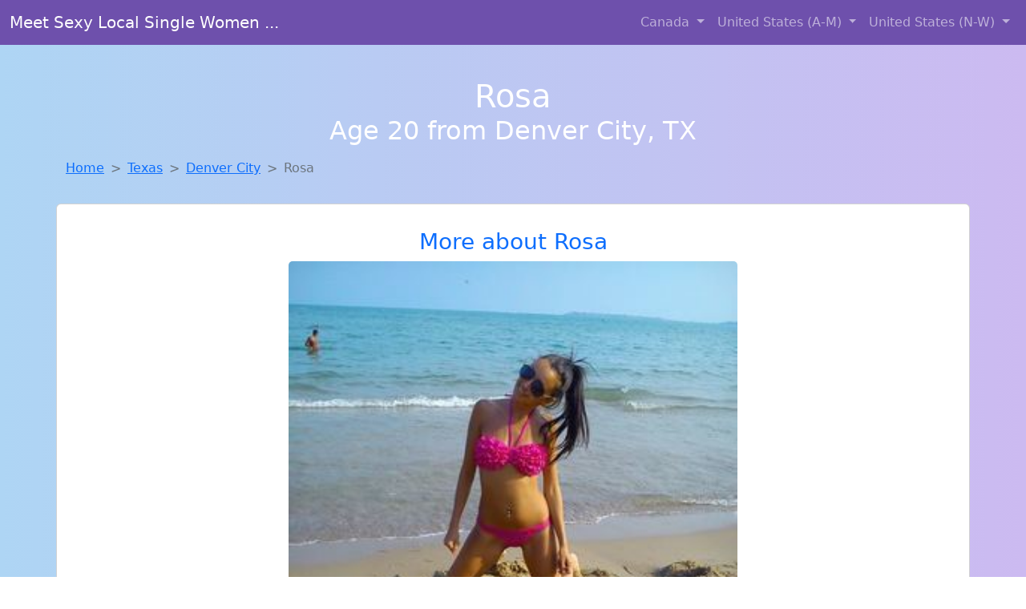

--- FILE ---
content_type: text/html; charset=UTF-8
request_url: https://www.onlinelocalgirls.com/girl/minta-from-stevenspoint-wi-120
body_size: 5633
content:
<!DOCTYPE html>
<html lang="en">

<head>

    <meta charset="utf-8">
    <meta name="viewport" content="width=device-width, initial-scale=1, shrink-to-fit=no">
    <meta name="msvalidate.01" content="5C1FCDEF6FF05AF4216A1A5AFB1D744E"/>
    <meta name="description"
          content="Browse thousands of horny local girls in Denver City, Tx looking for a casual hookup with you! These sexy local singles are down to fuck, so don't keep them waiting.">
    <meta name="author" content="www.onlinelocalgirls.com">
    <meta name="keywords"
          content="escorts in Denver City, TX, local girls in Denver City, TX, girls in Denver City, TX, casual sex in Denver City, TX , hookup, friends with benefits, nsa sex, local teens, hot women, sex partner, no strings attached, one night stand, casual encounters, adult datig, local cheaters, local milf, milf, dtf, wanting sex, anonymous sex, local sex, cute local girls"/>
    <meta name="robots" content="index,follow">

    <title>Finding A Fuck Buddy Like Rosa From Texas Has Never Been Easier</title>
    <link rel="canonical" href="https://www.onlinelocalgirls.com/girl/minta-from-stevenspoint-wi-120">

    <!-- Global site tag (gtag.js) - Google Analytics -->
<script async src="https://www.googletagmanager.com/gtag/js?id=G-4LBXCMC0TB"></script>
<script>
    window.dataLayer = window.dataLayer || [];

    function gtag() {
        dataLayer.push(arguments);
    }

    gtag('js', new Date());
    gtag('config', 'G-4LBXCMC0TB');
</script>
    <!--<link href="https://cdn.jsdelivr.net/npm/bootstrap@5.3.3/dist/css/bootstrap.min.css" rel="stylesheet"
      integrity="sha384-QWTKZyjpPEjISv5WaRU9OFeRpok6YctnYmDr5pNlyT2bRjXh0JMhjY6hW+ALEwIH" crossorigin="anonymous">
-->

<link href="https://www.onlinelocalgirls.com/assets/bs-min.css" rel="stylesheet">

<style>
    body {
        background-image: linear-gradient(to right, #aed5f4, #ccbaf1);
        margin-top: 6em;
    }

    .card {
        margin-top: 1em;
    }

    .card a {
        text-decoration: none;
    }

    .card-text {
        color: black;
    }
    .breadcrumb {
        display: flex;
        flex-wrap: wrap;
        padding: 0 0;
        margin-bottom: 1rem;
        list-style: none;
    }

    .breadcrumb-item + .breadcrumb-item {
        padding-left: 0.5rem;
    }
    .breadcrumb-item + .breadcrumb-item::before {
        float: left;
        padding-right: 0.5rem;
        color: #6c757d;
        content: var(--bs-breadcrumb-divider, "/") /* rtl: var(--bs-breadcrumb-divider, "/") */;
    }
    .breadcrumb-item.active {
        color: #6c757d;
    }
</style>
</head>
<body>
<nav class="navbar fixed-top navbar-expand-lg" data-bs-theme="dark" style="background-color: #6e50ac;">
    <div class="container-fluid">
        <a class="navbar-brand" href="https://www.onlinelocalgirls.com/">Meet Sexy Local Single Women ...</a>
        <button class="navbar-toggler" type="button" data-bs-toggle="collapse" data-bs-target="#navbarSupportedContent"
                aria-controls="navbarSupportedContent" aria-expanded="false" aria-label="Toggle navigation">
            <span class="navbar-toggler-icon"></span>
        </button>
        <div class="collapse navbar-collapse me-auto" id="navbarSupportedContent">
            <ul class="navbar-nav ms-auto mb-2 mb-lg-0">
                <li class="nav-item dropdown">
                    <a class="nav-link dropdown-toggle" href="#" role="button" data-bs-toggle="dropdown"
                       aria-expanded="true">
                        Canada
                    </a>
                    <div class="dropdown-menu dropdown-menu-end">
                                                    <a class="dropdown-item" href="https://www.onlinelocalgirls.com/ALB"
                               title="Hookup with local single women">Alberta</a>
                                                    <a class="dropdown-item" href="https://www.onlinelocalgirls.com/BCO"
                               title="Meet sexy local girls in British Columbia tonight!">British Columbia</a>
                                                    <a class="dropdown-item" href="https://www.onlinelocalgirls.com/MNT"
                               title="Free dating sites with local singles">Manitoba</a>
                                                    <a class="dropdown-item" href="https://www.onlinelocalgirls.com/NFL"
                               title="Free dating sites with local singles">Newfoundland Labrador</a>
                                                    <a class="dropdown-item" href="https://www.onlinelocalgirls.com/NST"
                               title="Find local fuck buddies in Nova Scotia tonight!">Nova Scotia</a>
                                                    <a class="dropdown-item" href="https://www.onlinelocalgirls.com/ONT"
                               title="Chat with strangers tonight!">Ontario</a>
                                                    <a class="dropdown-item" href="https://www.onlinelocalgirls.com/QBC"
                               title="Find local women for casual sex!">Quebec</a>
                                                    <a class="dropdown-item" href="https://www.onlinelocalgirls.com/SKW"
                               title="Find sexy women in Saskatchewan for casual sex">Saskatchewan</a>
                                            </div>
                </li>
                <li class="nav-item dropdown">
                    <a class="nav-link dropdown-toggle" href="#" role="button" data-bs-toggle="dropdown"
                       aria-expanded="false">
                        United States (A-M)
                    </a>
                    <div class="dropdown-menu">
                                                    <a class="dropdown-item" href="https://www.onlinelocalgirls.com/AL"
                               title="Random chat with sweet local girls">Alabama</a>
                                                    <a class="dropdown-item" href="https://www.onlinelocalgirls.com/AK"
                               title="Sexy local women from Alaska down to fuck">Alaska</a>
                                                    <a class="dropdown-item" href="https://www.onlinelocalgirls.com/AZ"
                               title="Find cheaters in Arizona who want to fuck you!">Arizona</a>
                                                    <a class="dropdown-item" href="https://www.onlinelocalgirls.com/AR"
                               title="No strings sex with sexy women">Arkansas</a>
                                                    <a class="dropdown-item" href="https://www.onlinelocalgirls.com/CA"
                               title="Random chat with sweet local girls">California</a>
                                                    <a class="dropdown-item" href="https://www.onlinelocalgirls.com/CO"
                               title="Chat with strangers in Colorado who want sex!">Colorado</a>
                                                    <a class="dropdown-item" href="https://www.onlinelocalgirls.com/CT"
                               title="Legal local teens in Connecticut looking for a fuck">Connecticut</a>
                                                    <a class="dropdown-item" href="https://www.onlinelocalgirls.com/DE"
                               title="No strings sex with sexy women">Delaware</a>
                                                    <a class="dropdown-item" href="https://www.onlinelocalgirls.com/DC"
                               title="Free dating sites with local singles">District of Columbia</a>
                                                    <a class="dropdown-item" href="https://www.onlinelocalgirls.com/FL"
                               title="Hookup with local single women">Florida</a>
                                                    <a class="dropdown-item" href="https://www.onlinelocalgirls.com/GA"
                               title="Find local fuck buddies in Georgia tonight!">Georgia</a>
                                                    <a class="dropdown-item" href="https://www.onlinelocalgirls.com/HI"
                               title="Online local girls from Hawaii want to fuck">Hawaii</a>
                                                    <a class="dropdown-item" href="https://www.onlinelocalgirls.com/ID"
                               title="No strings sex with sexy women">Idaho</a>
                                                    <a class="dropdown-item" href="https://www.onlinelocalgirls.com/IL"
                               title="Local college girls from Illinois">Illinois</a>
                                                    <a class="dropdown-item" href="https://www.onlinelocalgirls.com/IN"
                               title="Legal local teens in Indiana looking for a fuck">Indiana</a>
                                                    <a class="dropdown-item" href="https://www.onlinelocalgirls.com/IA"
                               title="Meet young escorts in Iowa">Iowa</a>
                                                    <a class="dropdown-item" href="https://www.onlinelocalgirls.com/KS"
                               title="Meet sexy local single women ...">Kansas</a>
                                                    <a class="dropdown-item" href="https://www.onlinelocalgirls.com/KY"
                               title="Find cheaters in Kentucky who want to fuck you!">Kentucky</a>
                                                    <a class="dropdown-item" href="https://www.onlinelocalgirls.com/LA"
                               title="Chat with strangers tonight!">Louisiana</a>
                                                    <a class="dropdown-item" href="https://www.onlinelocalgirls.com/ME"
                               title="Local single women in Maine are waiting for you!">Maine</a>
                                                    <a class="dropdown-item" href="https://www.onlinelocalgirls.com/MD"
                               title="These sexy women from Maryland want casual sex...">Maryland</a>
                                                    <a class="dropdown-item" href="https://www.onlinelocalgirls.com/MA"
                               title="Sexy local women from Massachusetts down to fuck">Massachusetts</a>
                                                    <a class="dropdown-item" href="https://www.onlinelocalgirls.com/MI"
                               title="Free dating sites with local dtf women">Michigan</a>
                                                    <a class="dropdown-item" href="https://www.onlinelocalgirls.com/MN"
                               title="Free dating sites with local singles">Minnesota</a>
                                                    <a class="dropdown-item" href="https://www.onlinelocalgirls.com/MS"
                               title="Meet young escorts in Mississippi">Mississippi</a>
                                                    <a class="dropdown-item" href="https://www.onlinelocalgirls.com/MO"
                               title="Free dating sites with local dtf women">Missouri</a>
                                                    <a class="dropdown-item" href="https://www.onlinelocalgirls.com/MT"
                               title="Meet sweet local girls looking to fuck">Montana</a>
                                            </div>
                </li>
                <li class="nav-item dropdown">
                    <a class="nav-link dropdown-toggle" href="#" role="button" data-bs-toggle="dropdown"
                       aria-expanded="true">
                        United States (N-W)
                    </a>
                    <div class="dropdown-menu">
                                                    <a class="dropdown-item" href="https://www.onlinelocalgirls.com/NE"
                               title="Find local fuck buddies in Nebraska tonight!">Nebraska</a>
                                                    <a class="dropdown-item" href="https://www.onlinelocalgirls.com/NV"
                               title="Meet sweet local girls looking to fuck">Nevada</a>
                                                    <a class="dropdown-item" href="https://www.onlinelocalgirls.com/NH"
                               title="Local singles with Free Webcams in New Hampshire">New Hampshire</a>
                                                    <a class="dropdown-item" href="https://www.onlinelocalgirls.com/NJ"
                               title="Chat with strangers in New Jersey who want sex!">New Jersey</a>
                                                    <a class="dropdown-item" href="https://www.onlinelocalgirls.com/NM"
                               title="Find local women for casual sex!">New Mexico</a>
                                                    <a class="dropdown-item" href="https://www.onlinelocalgirls.com/NY"
                               title="Legal local teens in New York looking for a fuck">New York</a>
                                                    <a class="dropdown-item" href="https://www.onlinelocalgirls.com/NC"
                               title="Find local fuck buddies in North Carolina tonight!">North Carolina</a>
                                                    <a class="dropdown-item" href="https://www.onlinelocalgirls.com/ND"
                               title="Random chat with sweet local girls">North Dakota</a>
                                                    <a class="dropdown-item" href="https://www.onlinelocalgirls.com/OH"
                               title="Free dating sites with local singles">Ohio</a>
                                                    <a class="dropdown-item" href="https://www.onlinelocalgirls.com/OK"
                               title="Meet sexy local single women ...">Oklahoma</a>
                                                    <a class="dropdown-item" href="https://www.onlinelocalgirls.com/OR"
                               title="Free dating sites with local singles">Oregon</a>
                                                    <a class="dropdown-item" href="https://www.onlinelocalgirls.com/PA"
                               title="Meet sexy local girls in Pennsylvania tonight!">Pennsylvania</a>
                                                    <a class="dropdown-item" href="https://www.onlinelocalgirls.com/RI"
                               title="Local singles with Free Webcams in Rhode Island">Rhode Island</a>
                                                    <a class="dropdown-item" href="https://www.onlinelocalgirls.com/SC"
                               title="Free dating sites with local singles">South Carolina</a>
                                                    <a class="dropdown-item" href="https://www.onlinelocalgirls.com/SD"
                               title="Meet young escorts in South Dakota">South Dakota</a>
                                                    <a class="dropdown-item" href="https://www.onlinelocalgirls.com/TN"
                               title="Local singles with Free Webcams in Tennessee">Tennessee</a>
                                                    <a class="dropdown-item" href="https://www.onlinelocalgirls.com/TX"
                               title="Local single women in Texas are waiting for you!">Texas</a>
                                                    <a class="dropdown-item" href="https://www.onlinelocalgirls.com/UT"
                               title="Find local women for casual sex!">Utah</a>
                                                    <a class="dropdown-item" href="https://www.onlinelocalgirls.com/VT"
                               title="Adult web cams and random chat">Vermont</a>
                                                    <a class="dropdown-item" href="https://www.onlinelocalgirls.com/VA"
                               title="Hook Up With Local singles in Virginia">Virginia</a>
                                                    <a class="dropdown-item" href="https://www.onlinelocalgirls.com/WA"
                               title="Chat with strangers in Washington who want sex!">Washington</a>
                                                    <a class="dropdown-item" href="https://www.onlinelocalgirls.com/WV"
                               title="Meet sweet local girls looking to fuck">West Virginia</a>
                                                    <a class="dropdown-item" href="https://www.onlinelocalgirls.com/WI"
                               title="down to fuck women in Wisconsin">Wisconsin</a>
                                            </div>
                </li>
            </ul>
        </div>
    </div>
</nav>
<header class="masthead text-center text-white">
    <div class="masthead-content">
        <div class="container">
            <h1 class="masthead-heading mb-0">Rosa</h1>
            <h2 class="masthead-subheading mb-0">Age 20 from Denver City, TX</h2>
        </div>
    </div>
</header><section>
    <div class="container">
        <div class="row">
            <div class="col-md-12">
                <nav style="--bs-breadcrumb-divider: '>';" aria-label="breadcrumb">
                    <ol class="breadcrumb">
                        <li class="breadcrumb-item"><a href="https://www.onlinelocalgirls.com/">Home</a></li>
                        <li class="breadcrumb-item"><a
                                    href="https://www.onlinelocalgirls.com/TX">Texas</a>
                        </li>
                        <li class="breadcrumb-item"><a
                                                                    href="https://www.onlinelocalgirls.com/TX/denver-city">Denver City</a>
                        </li>
                        <li class="breadcrumb-item active" aria-current="page">Rosa</li>
                    </ol>
                </nav>
            </div>
        </div>
    </div>
</section>
<section>
    <div class="container text-center">
        <div class="row align-items-center">

            

            <article class="col-md-12 card profile-card text-center" itemscope itemtype="https://schema.org/Person">
                <a href="https://www.onlinelocalgirls.com/images/ec02bc69446adc5b40c51eab32bdf857.jpg" title="Finding a fuck buddy like Rosa from Texas has never been easier">
                    <div class="p-5 text-center" style="margin-top: 30px;">
                        <h3>More about Rosa</h3>
                    </div>
                    <img
                            src="https://www.onlinelocalgirls.com/images/ec02bc69446adc5b40c51eab32bdf857.jpg"
                            class="card-img-top lazyload"
                            style="max-width: 35rem;"
                            alt="Finding a fuck buddy like Rosa from Texas has never been easier"
                            itemprop="image">
                    <figcaption>Finding a fuck buddy like Rosa from Texas has never been easier</figcaption>
                    <div class="card-body">
                        <p class="card-text" itemprop="description">
                            I'm not concerned about age, just about connection. Interested in a casual relationship with someone who knows what they want. I'm attracted to the confidence and stability of older men. I'm looking for someone who is comfortable with a casual and carefree relationship.                        </p>
                    </div>
                </a>
        </div>
        </article>
        <script type="application/ld+json">
            {
                "@context": "https://schema.org",
                "@type": "Person",
                "name": "Rosa",
                        "gender": "Female",
                        "image": "https://www.onlinelocalgirls.com/images/ec02bc69446adc5b40c51eab32bdf857.jpg",
                        "description": "Finding a fuck buddy like Rosa from Texas has never been easier",
                        "address": {
                            "@type": "PostalAddress",
                            "addressLocality": "Denver City",
                            "addressRegion": "TX",
                            "addressCountry": "US"
                        },
                        "url": "https://www.onlinelocalgirls.com/girl/minta-from-stevenspoint-wi-120"
                    }

        </script>
            </div>
    </div>
</section>
<script language="JavaScript">
    gtag('event', 'detail_click', {
        'event_category': 'Detail Interaction',
        'link_url': 'https://www.onlinelocalgirls.com/girl/minta-from-stevenspoint-wi-120',
        'card_title': 'Finding a fuck buddy like Rosa from Texas has never been easier',
        'card_city': 'Denver City',
        'card_state': 'TX'
    });
</script>

<section>
    <div class="container-fluid" style="margin-top: 30px;">
        <div class="col-lg-12 text-center" style="margin-bottom: 20px;">
            <h5>
                Welcome to Online Local Girls! Here you can find and meet local women
                in Denver City, TX looking for casual encounters tonight. Browse through thousands of sweet local
                girls looking for casual dating, friends with benefits, sugar daddies and more.
                We've got cheaters, MILFs, and girls looking for just about anything else you can think of! Don't keep
                these ladies waiting! They want to hook up with you TONIGHT!
            </h5>
        </div>
    </div>
</section>
<section>
    <div class="container text-center">
        <div class="col-lg-12" style="margin-bottom: 20px;">
            <h3 class="col-lg-12">Find Horny Local Women in Your
                State</h3>
            <div class="row ">
                                    <div class="col-xs-4 col-sm-3">
                        <div class="p-2 gx-3 card">
                            <a href="https://www.onlinelocalgirls.com/TX/austin"
                               title="Find sexy women in Austin, Texas for casual sex">Austin</a>
                        </div>
                    </div>
                                    <div class="col-xs-4 col-sm-3">
                        <div class="p-2 gx-3 card">
                            <a href="https://www.onlinelocalgirls.com/TX/dallas"
                               title="down to fuck women in Dallas, Texas">Dallas</a>
                        </div>
                    </div>
                                    <div class="col-xs-4 col-sm-3">
                        <div class="p-2 gx-3 card">
                            <a href="https://www.onlinelocalgirls.com/TX/denton"
                               title="Local college girls from Denton, Texas">Denton</a>
                        </div>
                    </div>
                                    <div class="col-xs-4 col-sm-3">
                        <div class="p-2 gx-3 card">
                            <a href="https://www.onlinelocalgirls.com/TX/el-paso"
                               title="down to fuck women in El Paso, Texas">El Paso</a>
                        </div>
                    </div>
                                    <div class="col-xs-4 col-sm-3">
                        <div class="p-2 gx-3 card">
                            <a href="https://www.onlinelocalgirls.com/TX/fort-worth"
                               title="Hookup with local single women">Fort Worth</a>
                        </div>
                    </div>
                                    <div class="col-xs-4 col-sm-3">
                        <div class="p-2 gx-3 card">
                            <a href="https://www.onlinelocalgirls.com/TX/houston"
                               title="Sexy local women from Houston, Texas down to fuck">Houston</a>
                        </div>
                    </div>
                                    <div class="col-xs-4 col-sm-3">
                        <div class="p-2 gx-3 card">
                            <a href="https://www.onlinelocalgirls.com/TX/mcallen"
                               title="Meet sexy local girls in Mcallen, Texas tonight!">Mcallen</a>
                        </div>
                    </div>
                                    <div class="col-xs-4 col-sm-3">
                        <div class="p-2 gx-3 card">
                            <a href="https://www.onlinelocalgirls.com/TX/san-antonio"
                               title="Find sexy women in San Antonio, Texas for casual sex">San Antonio</a>
                        </div>
                    </div>
                            </div>
        </div>
    </div>
    <div class="container text-center">
        <div class="col-lg-12" style="margin-bottom: 20px;">
            <h3 class="col-lg-12">Find Horny Local Women in Your Town
                Now!</h3>
            <div class="row ">
                                    <div class="col-xs-4 col-sm-3">
                        <div class="p-2 gx-3 card">
                            <a href="https://www.onlinelocalgirls.com/TX/dayton"
                               title="Free dating sites with local dtf women">Dayton</a>
                        </div>
                    </div>
                                    <div class="col-xs-4 col-sm-3">
                        <div class="p-2 gx-3 card">
                            <a href="https://www.onlinelocalgirls.com/TX/de-kalb"
                               title="Find local fuck buddies in De Kalb, Texas tonight!">De Kalb</a>
                        </div>
                    </div>
                                    <div class="col-xs-4 col-sm-3">
                        <div class="p-2 gx-3 card">
                            <a href="https://www.onlinelocalgirls.com/TX/de-leon"
                               title="Hook Up With Local singles in De Leon, Texas">De Leon</a>
                        </div>
                    </div>
                                    <div class="col-xs-4 col-sm-3">
                        <div class="p-2 gx-3 card">
                            <a href="https://www.onlinelocalgirls.com/TX/decatur"
                               title="down to fuck women in Decatur, Texas">Decatur</a>
                        </div>
                    </div>
                                    <div class="col-xs-4 col-sm-3">
                        <div class="p-2 gx-3 card">
                            <a href="https://www.onlinelocalgirls.com/TX/decordova"
                               title="Find sexy women in Decordova, Texas for casual sex">Decordova</a>
                        </div>
                    </div>
                                    <div class="col-xs-4 col-sm-3">
                        <div class="p-2 gx-3 card">
                            <a href="https://www.onlinelocalgirls.com/TX/deer-park"
                               title="Local single women in Deer Park, Texas are waiting for you!">Deer Park</a>
                        </div>
                    </div>
                                    <div class="col-xs-4 col-sm-3">
                        <div class="p-2 gx-3 card">
                            <a href="https://www.onlinelocalgirls.com/TX/del-rio"
                               title="Local single women in Del Rio, Texas are waiting for you!">Del Rio</a>
                        </div>
                    </div>
                                    <div class="col-xs-4 col-sm-3">
                        <div class="p-2 gx-3 card">
                            <a href="https://www.onlinelocalgirls.com/TX/denison"
                               title="down to fuck women in Denison, Texas">Denison</a>
                        </div>
                    </div>
                                    <div class="col-xs-4 col-sm-3">
                        <div class="p-2 gx-3 card">
                            <a href="https://www.onlinelocalgirls.com/TX/denton"
                               title="Random chat with sweet local girls">Denton</a>
                        </div>
                    </div>
                            </div>
        </div>
    </div>
</section>
<section>
    <div class="container-fluid">
        <h1 class="col-lg-12 text-center">Questions About Adult Dating!</h1>

                    <div class="card bg-light">
                <div class="card-header">
                    <h2 class="question-title">
                        How Do I Stay Safe When Meeting for Casual Sex?                    </h2>
                </div>
                <div class="card-body">
                    <p>Whether it’s your first casual hookup or your fiftieth, safety should always be a priority. Here are essential tips for staying secure:</p>
        <ul>
            <li><strong>Meet in public first:</strong> Choose a neutral location before moving things to a private setting.</li>
            <li><strong>Let someone know:</strong> Share basic details with a trusted friend—location, time, and the person’s name or handle.</li>
            <li><strong>Use protection:</strong> Always use condoms and consider discussing recent STI testing.</li>
            <li><strong>Trust your gut:</strong> If anything feels off, walk away. Casual dating should be safe and enjoyable.</li>
        </ul>
        <p>Staying safe builds confidence and ensures each encounter is positive and worry-free.</p>                </div>
            </div>
            </div>
</section>
<!-- Footer -->
<footer class="py-5 bg-dark">
    <div class="container-fluid">
        <div class="col-lg-12 text-center">
            <p style="color: darkgray">We have thousands of real flirty women waiting for you! Don't wait! Contact them today!</p>

            <p style="color: darkgray">DISCLAIMER: Online Local Girls is a site run on user submissions. All
                profiles on
                this site have been submitted to adult dating sites with the purposes of finding
                casual adult companionship. We only display the profiles to help you
                find
                the girl you are looking for. Some of these profiles may not be registered users and may
                be
                for illustrative purposes only. To report fraudulent profiles, please <a
                        href="mailto:www.onlinelocalgirls.com+report@jsdmail.com">email us</a> or refer to our <a
                        href="/terms-of-service">Terms
                    of Service</a>
        </div>
    </div>
    <hr>
    <div class="container-fluid">
        <div class="col-lg-12 text-center">
            <p class="smaller">
                        </div>
    </div>
    <div class="container-fluid">
        <p class="m-0 text-center text-white small"><a href="/terms-of-service">Terms
                of Service</a></p>
        <br>
    </div>
    <div class="container-fluid">
        <p class="m-0 text-center text-white small">&copy; </span> Copyright 2012-2026            Online Local Girls </p>
    </div>
    <!-- /.container -->
</footer>
<script async src="https://cdn.jsdelivr.net/npm/bootstrap@5.3.3/dist/js/bootstrap.bundle.min.js"
        integrity="sha384-YvpcrYf0tY3lHB60NNkmXc5s9fDVZLESaAA55NDzOxhy9GkcIdslK1eN7N6jIeHz"
        crossorigin="anonymous"></script>
</body>
</html>
